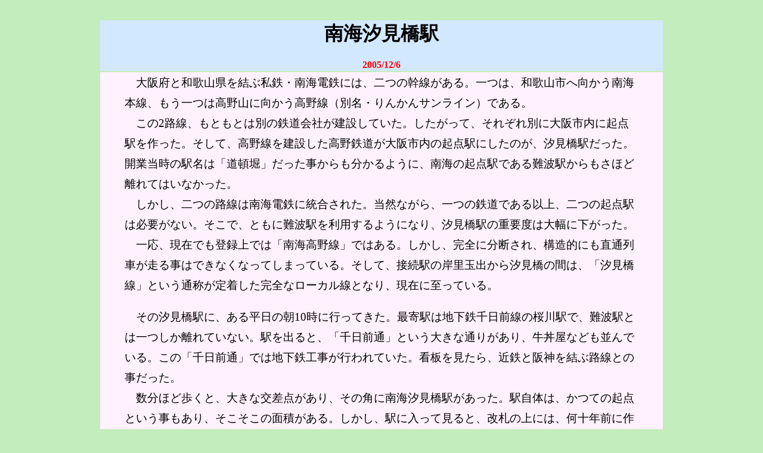

--- FILE ---
content_type: text/html
request_url: http://www.jakushou.com/ture/local/tyuukyori/siomibasi.htm
body_size: 3401
content:
<!DOCTYPE HTML PUBLIC "-//W3C//DTD HTML 4.01 Transitional//EN">
<html lang="ja">
<head>
<meta http-equiv="Content-Type" content="text/html; charset=Shift_JIS">
<TITLE>南海汐見橋駅</TITLE>
<link rel="stylesheet" href="../../style/style_1.css" type="text/css">
<link rel="start" href="../../../index.html">
<link rel="contents" href="../../local.htm">
<link rel="prev" href="miyagi.htm">
<!--<link rel="next" href="siomibasi.htm">-->
</head>


<body>

<div align="center">
<BR>
<table summary="南海汐見橋駅・本文" width="75%">

<tr align="center" valign="middle">
 <TD class="midasi">

<h1>南海汐見橋駅</h1>
<p class="hiduke">2005/12/6</p>

</TD>
</TR>
<TR>
 <TD class="honbun">
  <BLOCKQUOTE>
<p>
　大阪府と和歌山県を結ぶ私鉄・南海電鉄には、二つの幹線がある。一つは、和歌山市へ向かう南海本線、もう一つは高野山に向かう高野線（別名・りんかんサンライン）である。<br>
　この2路線、もともとは別の鉄道会社が建設していた。したがって、それぞれ別に大阪市内に起点駅を作った。そして、高野線を建設した高野鉄道が大阪市内の起点駅にしたのが、汐見橋駅だった。開業当時の駅名は「道頓堀」だった事からも分かるように、南海の起点駅である難波駅からもさほど離れてはいなかった。<br>
　しかし、二つの路線は南海電鉄に統合された。当然ながら、一つの鉄道である以上、二つの起点駅は必要がない。そこで、ともに難波駅を利用するようになり、汐見橋駅の重要度は大幅に下がった。<br>
　一応、現在でも登録上では「南海高野線」ではある。しかし、完全に分断され、構造的にも直通列車が走る事はできなくなってしまっている。そして、接続駅の岸里玉出から汐見橋の間は、「汐見橋線」という通称が定着した完全なローカル線となり、現在に至っている。
</p>
<p>
　その汐見橋駅に、ある平日の朝10時に行ってきた。最寄駅は地下鉄千日前線の桜川駅で、難波駅とは一つしか離れていない。駅を出ると、「千日前通」という大きな通りがあり、牛丼屋なども並んでいる。この「千日前通」では地下鉄工事が行われていた。看板を見たら、近鉄と阪神を結ぶ路線との事だった。<br>
　数分ほど歩くと、大きな交差点があり、その角に南海汐見橋駅があった。駅自体は、かつての起点という事もあり、そこそこの面積がある。しかし、駅に入って見ると、改札の上には、何十年前に作られたような観光地図らしきものが、辛うじて起点駅の名残を示しているような感じだった。売店と思しきものはシャッターが降りている。自動券売機と自動改札機がなければ、廃駅と言ってもおかしくない風情だ。時刻表を見たところ、始発から終電まで、夜9時代を除き、全て1時間に2本。難波のすぐ近くにも関わらず、通勤時間帯も早朝も同じダイヤで運行しているわけだ。ちなみに夜9時代だけは1時間に1本だった。<br>
　次の発車まで10分ほどあるので、ちょっと駅の周りを歩いてみた。大通りに沿って駅があるのだが、駅と大通りの間の歩道は、水色のビニールで覆われた「家」が立ち並んでいた。意外にペットを飼っている「世帯」も多く、中には犬を放し飼いにしている所もあった。一瞬、驚いたが、その犬は筆者をひとしきり観察したものの、吠えもしなかった。
</p>
<p>
　駅に戻ると、丁度電車が到着したところだった。改札から出てきたのは2～3人だった。一方、ホームで待っているのは2人だけだった。<br>
　電車は2両編成のワンマン運転。この乗降客とダイヤを考えると、どう考えても1両で十分だと思うのだが、おそらくは、両運転台の電車に改造するよりは、こちらのほうが安上がりだからなのだろう。発車間際に1人乗って、計4人で岸里玉出行きは、定刻通り発車した。<br>
　次の芦原町駅は、大阪環状線の芦原橋駅との接続駅でもあるらしい。しかし、そのような気配はなく、駅名票はさびていた。なお、線路はかつての幹線の名残もあって、立派な複線となっている。しかし、汐見橋－岸里玉出間の所要は9分。往復して18分で30分間隔での運転だから、列車がすれちがう事などない。もしかしたら、日本で一番意味のない複線区間かも、などと思った。<br>
　その後、木津川・津守といった駅を過ぎていく。いずれも駅の壁の塗料ははげかかっており、駅名票も古びている。そこに貼られている南海関連のポスターばかりが新しく、なんか不思議な感じだった。その木津川駅で、一人の老人が乗ってきた。どこまで行くのかな、と思ったら、次の津守駅で降りていった。当然とはいえ、地元では生活路線であり、それを上手く利用している人がいるのだな、と思った。<br>
　そして、次の西天下茶屋駅を過ぎてしばらくすると、複線が単線に変わり、線路は高架にのぼった。ただ、その左脇は、工事中で、もう一本の高架線を作っているように見えた。なんでも、この「汐見橋線」には、大阪市を縦貫して新大阪まで延伸する計画があるとのことで、もしかしたらそれに備えているのだろうか。そのような事を思っていると、高架線に入った電車は急カーブで南海本線と合流し、岸里玉出駅に着いた。</p>
<p>
　着いたホームは「汐見橋線」専用で、すぐ脇には南海本線の線路があった。ホームに上がったところ、次の電車までかなりの時間がある。そしてしばらくすると、難波行きの急行が通過していった。こちらは、先頭車両だけでも、先ほどの汐見橋線の乗客の何十倍もの人が乗っていた。通勤時間帯は終わっているのに、立ち客もかなりいる。<br>
　今度は高野線のホームに移動したら、これまた急行が通過していった。やはりこちらも南海線と同じくらいの込み具合だ。その次に来た難波行きの各停に乗ったのだが、こちらもほぼ同様で、先頭車両にはかなりの立ち客がいた。<br>
　その各停に乗って、南海線と高野線が合流した複々線を難波へ向かう。こちらは、空港特急の「ラピート」をはじめ、南海線・高野線とも頻繁に下り列車とすれちがい、複々線の機能を十二分に発揮している。ほんの数キロ西を並走している「汐見橋線」の複線とは対照的だ。<br>
　そして、今宮戎という小さい駅を過ぎ、カーブを曲がると、線路が分岐し、巨大なビルと一体化した難波駅に到着した。9番線まである。改札を出る前にもいくつかの店があり、駅弁まで売られていた改札を出ると高島屋やホテルもくっついており、駅だけで一つの「街」になっている感じだ。<br>
　その巨大なターミナルぶりを見ると、汐見橋駅との差を改めて感じた。1キロ少々しか離れていない、同じ鉄道会社の駅である。しかし、かたや30階建のビルを筆頭に多くの建物と一体化した大拠点駅、一方は青シート屋根の「住宅街」が隣接するローカル駅なのだ。現在の日本の貧富の格差の拡大を象徴するような二つの駅だった。
</p>
</BLOCKCUTE>
</TD></TR>
　
</TABLE>

<br><br>

<TABLE summary="下段のナビゲーション">
<TR align="center" VALIGN="middle">
 <TD class="midasi">
<ul class="hutta">
<li><a href="../../local.html">「交通博物館」へ</a></li>
<li><a href="../../../index.html">「つれづれの館」トップページへ</a></li>
</ul>
</TD>
</TR>
</TABLE>
</div>



</BODY>
</HTML>


--- FILE ---
content_type: text/css
request_url: http://www.jakushou.com/ture/style/style_1.css
body_size: 340
content:
body	{background-color:#c3edbc;color:black;}
body.local	{background-color:#c3edbc;}
body.zatu	{background-color:#c3edbc;}
body.zizi	{background-color:#c3edbc;}
body.net	{background-color:#c3edbc;}
tr.1	{background-color:#fff1fd;}
tr.2	{background-color:#fbfae9;}
td.midasi	{background-color:#d2e8ff;}
td.honbun	{background-color:#fff1fd;}
td.hyou	{background-color:#fbfae9;}
th	{background-color:#d2e8ff;}
div	{line-height:75%;}
div.hiduke	{color:#ff0000;font-weight:bold;line-height:100%;}
div.midasi	{
	background-color:#d2e8ff;
	line-height:150%;
}
p.hiduke	{color:#ff0000;font-weight:bold;}
big.aisatut	{font-size:largeer;font-weight:bold;font-family:'fantasy';color:#000000}
div.aisatum	{font-size:largeer;font-weight:bold;font-family:'cursive';color:#ff0000}
blockquote	{line-height:180%;font-size:120%;}
small	{line-height:100%;font-size:80%;}
a:hover		{color:#000000;}
th.otoko	{width:45%}
th.link		{width:25%}
